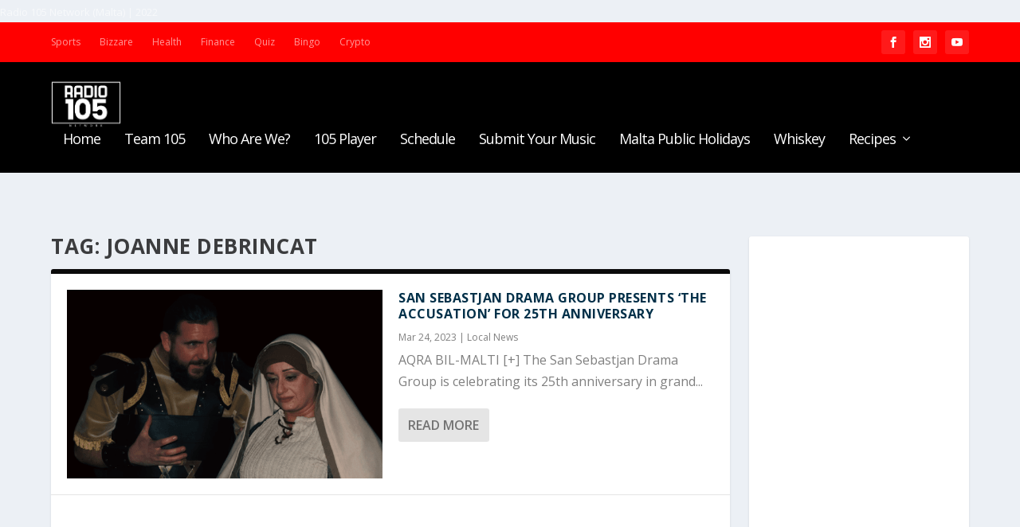

--- FILE ---
content_type: text/html; charset=utf-8
request_url: https://www.google.com/recaptcha/api2/aframe
body_size: 267
content:
<!DOCTYPE HTML><html><head><meta http-equiv="content-type" content="text/html; charset=UTF-8"></head><body><script nonce="hlIiWCQLuc-wpv1K3QO5VQ">/** Anti-fraud and anti-abuse applications only. See google.com/recaptcha */ try{var clients={'sodar':'https://pagead2.googlesyndication.com/pagead/sodar?'};window.addEventListener("message",function(a){try{if(a.source===window.parent){var b=JSON.parse(a.data);var c=clients[b['id']];if(c){var d=document.createElement('img');d.src=c+b['params']+'&rc='+(localStorage.getItem("rc::a")?sessionStorage.getItem("rc::b"):"");window.document.body.appendChild(d);sessionStorage.setItem("rc::e",parseInt(sessionStorage.getItem("rc::e")||0)+1);localStorage.setItem("rc::h",'1769430013464');}}}catch(b){}});window.parent.postMessage("_grecaptcha_ready", "*");}catch(b){}</script></body></html>

--- FILE ---
content_type: application/javascript; charset=utf-8
request_url: https://fundingchoicesmessages.google.com/f/AGSKWxUD5DouTPugjY1iBm-L5SIdMINZgetYeexxPfcfnwJLrph0Bxcl7dS6fBIAcxn7-sHcZ3O5IpCwoLhQQ5thDtYCWQTmjdrisCc6XKgzVjxDMJNBUI4I9CMkUN2L3Cc4wB8iMDioFB0HsXe623AtwFTsoCpuPZU5D33-AvoiYcujyjeRZOYEKV9_QNg_/_/t-ads./300x250ad.-300x100ad2./banner_ad./bvadtgs.
body_size: -1289
content:
window['0b7bb9d4-08bf-4b87-a34e-d34988ee2a13'] = true;